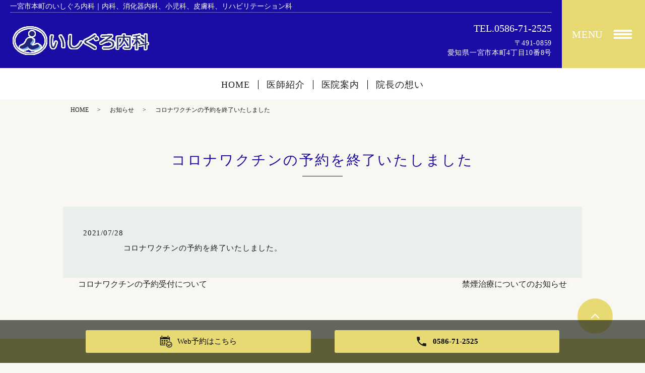

--- FILE ---
content_type: text/html; charset=UTF-8
request_url: https://www.ishiguronaika.com/news/249
body_size: 3421
content:
  <!DOCTYPE HTML>
<html lang="ja" prefix="og: http://ogp.me/ns#">
<head>
  <meta charset="utf-8">
  <meta http-equiv="X-UA-Compatible" content="IE=edge,chrome=1">
  <meta name="viewport" content="width=device-width, initial-scale=1">
  <title>コロナワクチンの予約を終了いたしました</title>
  
<!-- All in One SEO Pack 2.11 by Michael Torbert of Semper Fi Web Designob_start_detected [-1,-1] -->
<meta name="description"  content="コロナワクチンの予約を終了いたしました。" />

<link rel="canonical" href="https://www.ishiguronaika.com/news/249" />
<meta property="og:title" content="コロナワクチンの予約を終了いたしました" />
<meta property="og:type" content="article" />
<meta property="og:url" content="https://www.ishiguronaika.com/news/249" />
<meta property="og:image" content="https://www.ishiguronaika.com/wp-content/uploads/logo_ogp.jpg" />
<meta property="og:description" content="コロナワクチンの予約を終了いたしました。" />
<meta property="article:published_time" content="2021-07-28T00:03:15Z" />
<meta property="article:modified_time" content="2021-10-01T05:31:17Z" />
<meta name="twitter:card" content="summary" />
<meta name="twitter:title" content="コロナワクチンの予約を終了いたしました" />
<meta name="twitter:description" content="コロナワクチンの予約を終了いたしました。" />
<meta name="twitter:image" content="https://www.ishiguronaika.com/wp-content/uploads/logo_ogp.jpg" />
<meta itemprop="image" content="https://www.ishiguronaika.com/wp-content/uploads/logo_ogp.jpg" />
<!-- /all in one seo pack -->
<link rel='dns-prefetch' href='//s.w.org' />
<link rel="alternate" type="application/rss+xml" title="いしぐろ内科 &raquo; コロナワクチンの予約を終了いたしました のコメントのフィード" href="https://www.ishiguronaika.com/news/249/feed" />
<link rel='stylesheet' id='wp-block-library-css'  href='https://www.ishiguronaika.com/wp-includes/css/dist/block-library/style.min.css?ver=5.2.21' type='text/css' media='all' />
<link rel='stylesheet' id='contact-form-7-css'  href='https://www.ishiguronaika.com/wp-content/plugins/contact-form-7/includes/css/styles.css?ver=5.1.9' type='text/css' media='all' />
<script type='text/javascript' src='https://www.ishiguronaika.com/wp-content/themes/ishiguronaika.com/assets/js/vendor/jquery.min.js?ver=5.2.21'></script>
<link rel='prev' title='コロナワクチンの予約受付について' href='https://www.ishiguronaika.com/news/245' />
<link rel='next' title='禁煙治療についてのお知らせ' href='https://www.ishiguronaika.com/news/255' />
<link rel='shortlink' href='https://www.ishiguronaika.com/?p=249' />
<style>.gallery .gallery-item img { width: auto; height: auto; }</style>  <link rel="stylesheet" href="https://www.ishiguronaika.com/wp-content/themes/ishiguronaika.com/assets/css/head_text.css?1769913086">
	<link rel="stylesheet" href="https://www.ishiguronaika.com/wp-content/themes/ishiguronaika.com/assets/css/main.css?1769913086">
	<link rel="stylesheet" href="https://www.ishiguronaika.com/wp-content/themes/ishiguronaika.com/assets/css/image_frame.css?1769913086">
	<link rel="stylesheet" href="https://www.ishiguronaika.com/wp-content/themes/ishiguronaika.com/assets/css/mod_layout.css?1769913086">
	<link rel="stylesheet" href="https://www.ishiguronaika.com/wp-content/themes/ishiguronaika.com/assets/css/add_style.css?1769913086">
  <script src="https://www.ishiguronaika.com/wp-content/themes/ishiguronaika.com/assets/js/vendor/respond.min.js"></script>
  <script type="application/ld+json">
  {
    "@context": "http://schema.org",
    "@type": "BreadcrumbList",
    "itemListElement":
    [
      {
      "@type": "ListItem",
      "position": 1,
      "item":
      {
        "@id": "https://www.ishiguronaika.com/",
        "name": "いしぐろ内科"
      }
    },
{
      "@type": "ListItem",
      "position": 2,
      "item":
      {
        "@id": "https://www.ishiguronaika.com/category/news/",
        "name": "お知らせ"
      }
    },
{
      "@type": "ListItem",
      "position": 3,
      "item":
      {
        "@id": "https://www.ishiguronaika.com/news/249/",
        "name": "コロナワクチンの予約を終了いたしました"
      }
    }    ]
  }
  </script>


  <script type="application/ld+json">
  {
    "@context": "http://schema.org/",
    "@type": "LocalBusiness",
    "name": "",
    "address": "",
    "telephone": "",
    "faxNumber": "",
    "url": "https://www.ishiguronaika.com",
    "email": "",
    "image": "https://www.ishiguronaika.com/wp-content/uploads/logo_ogp.jpg",
    "logo": "https://www.ishiguronaika.com/wp-content/uploads/logo_org.png"
  }
  </script>
</head>
<body class="scrollTop under_">
  <header class="header"><!-- ロゴが縦長や正方の場合、クラスに header__vertical を追加する -->
    <div class="header__wrap">
      <div class="header__main">
        <h1 class="header__copy title">一宮市本町のいしぐろ内科｜内科、消化器内科、小児科、皮膚科、リハビリテーション科</h1>
        <div class="header__head">
          <div class="header__logo">
            <!-- ロゴ縦 -->
            <!-- <a href="/"><img src="http://placehold.jp/100x100.png" alt="いしぐろ内科"><span>EMPOWERクリニック</span></a> -->
            <!-- ロゴ横 -->
            <a href="/"><img src="/wp-content/uploads/logo.png" alt="いしぐろ内科"></a>
          </div>
        </div>

        <div class="header__info">
          <div class="header__tel">
            <div class="tel_number">
              <a href="tel:0586-71-2525" class="number">TEL.0586-71-2525</a>
            </div>
            <p>〒491-0859<br>愛知県一宮市本町4丁目10番8号</p>
          </div>
        </div>
      </div>
      <p class="header__btn">
        <span>MENU</span>
      </p>
    </div>

    <div class="header__nav">
      <nav class="top-anchor"><ul id="menu-%e3%82%b0%e3%83%ad%e3%83%8a%e3%83%93%e3%83%a1%e3%82%a4%e3%83%b3" class=""><li><a href="https://www.ishiguronaika.com/">HOME</a></li>
<li><a href="https://www.ishiguronaika.com/doctor">医師紹介</a></li>
<li><a href="https://www.ishiguronaika.com/clinic">医院案内</a></li>
<li><a href="https://www.ishiguronaika.com/thought">院長の想い</a></li>
</ul></nav>    </div>

  </header>
  <nav class="nav" aria-label="メインメニュー">
    <div class="nav__bg"></div>

    <div class="nav__wrap">
      <button type="button" class="nav__btn"></button>

      <nav class="nav__items"><ul><li><a href="https://www.ishiguronaika.com/">HOME</a></li>
<li><a href="https://www.ishiguronaika.com/category/news">お知らせ</a></li>
<li><a href="https://www.ishiguronaika.com/doctor">医師紹介</a></li>
<li><a href="https://www.ishiguronaika.com/clinic">医院案内</a></li>
<li><a href="https://www.ishiguronaika.com/thought">院長の想い</a></li>
<li><a href="https://www.ishiguronaika.com/endoscopy">内視鏡検査</a></li>
<li><a href="https://www.ishiguronaika.com/ultrasonography">腹部超音波検査</a></li>
<li><a href="https://www.ishiguronaika.com/pylori_test">ピロリ菌検査</a></li>
<li><a href="https://www.ishiguronaika.com/medical_treatment_contents">その他診療内容</a></li>
<li><a href="https://www.ishiguronaika.com/medical_checkup">健康診断・料金</a></li>
<li><a href="https://www.ishiguronaika.com/access">交通案内</a></li>
</ul></nav>
    </div>
  </nav>

  <main>
    
    <div class="bread_wrap">
      <div class="container gutters">
        <div class="row bread">
              <ul class="col span_12">
              <li><a href="https://www.ishiguronaika.com">HOME</a></li>
                      <li><a href="https://www.ishiguronaika.com/category/news">お知らせ</a></li>
                      <li>コロナワクチンの予約を終了いたしました</li>
                  </ul>
          </div>
      </div>
    </div>
    <section>
            <div class="gutters container newsPage">
      
        <div class="row">
          <div class="col span_12 column_main">
            <div id="pagetitle" class="wow heading-2" style="">
            コロナワクチンの予約を終了いたしました                      </div>
                  <article class="row article_detail">
      <div class="article_date">
        <p>2021/07/28</p>
      </div>
      <div class="row">
        <div class="col span_12">
          <p>コロナワクチンの予約を終了いたしました。</p>        </div>
      </div>

          </article>

    <div class='epress_pager'>
      <div class="epress_pager_prev">
        <a href="https://www.ishiguronaika.com/news/245" rel="prev">コロナワクチンの予約受付について</a>      </div>
      <div class="epress_pager_next">
        <a href="https://www.ishiguronaika.com/news/255" rel="next">禁煙治療についてのお知らせ</a>      </div>
    </div>
                </div>
        </div>
      </div>
    </section>

  </main>
<div id="reservation_area2">
  <div class="reservation_btn">
    <!-- <p><a href="#modal01" class="modalOpen">Open</a></p> -->
    <ul>
      <li class="web_reserve_btn"><a href="https://ssc7.doctorqube.com/ishiguronaika/" target="_blank"><span>Web予約<span class="pc-word">はこちら</span></span></a></li>
      <li class="mobile_tel_btn"><a href="tel:0586-71-2525"><span class="pc-word tel-number">0586-71-2525</span></a></li>
      <!-- <li class="mobile_tel_btn mobile_tel_btn02"><a href="tel:03-XXXX-XXXX" class="modalOpen"><span>電話予約<span class="pc-word tel-number">03-XXXX-XXXX</span></span></a></li> -->
      <!-- <li class="mobile_tel_btn02 mobile_tel_btn"><a href="tel:２個めの電話番号はこちら" class="modalOpen">電話予約<span class="pc-word">はこちら</span><span class="pc-word tel-number">２個めの電話番号はこちら</span></a></li> -->
    </ul>
  </div>
</div>
<footer class="footer">
  <div class="footer__item">
    <!-- <div class="footer__bnr_wrapper">
      <ul class="footer__bnr">
        <li>
          <a href="#">
            <img src="/wp-content/uploads/footer-bnr01.png" alt="">
          </a>
        </li>
        <li>
          <a href="#">
            <img src="/wp-content/uploads/footer-bnr01.png" alt="">
          </a>
        </li>
        <li>
          <a href="#">
            <img src="/wp-content/uploads/footer-bnr01.png" alt="">
          </a>
        </li>
        <li>
          <a href="#">
            <img src="/wp-content/uploads/footer-bnr01.png" alt="">
          </a>
        </li>
      </ul>
    </div> -->
    <div class="footer-info_wrapper">
      <div class="footer-info">
        <div class="footer-info__head"><a href="/"><img src="/wp-content/uploads/logo.png" alt="いしぐろ内科"></a></div>
        <div class="footer-info__data">
          <p class="footer-info__address">〒491-0859<br>愛知県一宮市本町4丁目10番8号</p>
          <p class="footer-info__tel"><a href="tel:0586-71-2525" class="number">TEL.0586-71-2525</a></p>
          <p class="footer-info__fax">FAX.0586-71-2526</p>
        </div>
      </div>
    </div>

    <nav class="footer__links pc-only"><ul><li><a href="https://www.ishiguronaika.com/">HOME</a></li>
<li><a href="https://www.ishiguronaika.com/category/news">お知らせ</a></li>
<li><a href="https://www.ishiguronaika.com/doctor">医師紹介</a></li>
<li><a href="https://www.ishiguronaika.com/clinic">医院案内</a></li>
<li><a href="https://www.ishiguronaika.com/thought">院長の想い</a></li>
<li><a href="https://www.ishiguronaika.com/endoscopy">内視鏡検査</a></li>
<li><a href="https://www.ishiguronaika.com/ultrasonography">腹部超音波検査</a></li>
<li><a href="https://www.ishiguronaika.com/pylori_test">ピロリ菌検査</a></li>
<li><a href="https://www.ishiguronaika.com/medical_treatment_contents">その他診療内容</a></li>
<li><a href="https://www.ishiguronaika.com/medical_checkup">健康診断・料金</a></li>
<li><a href="https://www.ishiguronaika.com/access">交通案内</a></li>
</ul></nav>
  </div>



  <p class="footer__copy">Copyright &copy; <span class="f_name">いしぐろ内科</span><br class="sp-only"> All Rights Reserved.</p>
  <p class="pagetop"><a href="#top"></a></p>
</footer>

<script src="https://www.ishiguronaika.com/wp-content/themes/ishiguronaika.com/assets/js/vendor/bundle.js"></script>
<script src="https://www.ishiguronaika.com/wp-content/themes/ishiguronaika.com/assets/js/main.js?"></script>

<!-- twitter -->
<script>!function(d,s,id){var js,fjs=d.getElementsByTagName(s)[0],p=/^http:/.test(d.location)?'http':'https';if(!d.getElementById(id)){js=d.createElement(s);js.id=id;js.src=p+'://platform.twitter.com/widgets.js';fjs.parentNode.insertBefore(js,fjs);}}(document, 'script', 'twitter-wjs');</script>

<script src="https://d.line-scdn.net/r/web/social-plugin/js/thirdparty/loader.min.js" async="async" defer="defer"></script>

<script type='text/javascript'>
/* <![CDATA[ */
var wpcf7 = {"apiSettings":{"root":"https:\/\/www.ishiguronaika.com\/wp-json\/contact-form-7\/v1","namespace":"contact-form-7\/v1"}};
/* ]]> */
</script>
<script type='text/javascript' src='https://www.ishiguronaika.com/wp-content/plugins/contact-form-7/includes/js/scripts.js?ver=5.1.9'></script>
</body>
</html>


--- FILE ---
content_type: text/css
request_url: https://www.ishiguronaika.com/wp-content/themes/ishiguronaika.com/assets/css/add_style.css?1769913086
body_size: 781
content:
@charset "utf-8";


.newsPage {
	padding-bottom: 45px;
}


#reservation_area2 ul li.web_reserve_btn a {
    pointer-events: auto;
}
/*
@media (max-width: 480px) {
  #reservation_area2 ul li.mobile_tel_btn a::after {
    content: "XX-XXXX-XXXX";
  }
}
*/

/*診療カレンダー XO Event Calendar*/
.xo-event-calendar {
  font-size: 1.2em;
  /*ここのサイズ変えればセルの高さも変わる*/
}

.xo-event-calendar table.xo-month .month-dayname td div {
  text-align: center;
  line-height: 2.5em;
}

.xo-event-calendar table.xo-month .month-dayname td div.today {
  /*本日*/
  text-decoration: underline;
  /*background-color: #f9fdb1;*/
}

.container.wp100 {
  max-width: 95%;
}

@media (min-width: 768px) {
  .xo-month-wrap {
    width: 50%;
    float: left;
    padding: 0 2%;
  }
  .holiday-title span {
    margin-left: 2em !important;
  }
  .xo-months:after {
    content: ".";
    display: block;
    clear: both;
    height: 0;
    visibility: hidden;
  }
}

.calendar {
  padding: 50px 0;
}

/*診療カレンダー XO Event Calendar end*/

/* --- top news ---- */

.top-notice__item.top-notice__item_fullview {
	flex-wrap: wrap;
}
.top-notice__item.top-notice__item_fullview .top-notice__head,
.top-notice__item.top-notice__item_fullview .mod_top-notice__content{
	width: 100%;
}

.top-notice__item.top-notice__item_fullview time {
	margin-right: 1em;
}

@media (min-width: 769px) {
  .f_name { margin-right: 7px !important;}
}

@media (max-width: 768px) {
	#anc01,#anc02,#anc03,#anc04,#anc05 {
		display: block;
		margin-top: -70px;
		padding-top: 70px;
	}
}

/* add 20200821 iida */
.main_01 .sp-layer {
    background: rgba(12, 36, 119, 0.7);
}
.slider-pro.center .sp-layer {
    color: #fff;
}
#reservation_area2 ul li a,
#reservation_area2 ul li a::after,
.footer-info__address,
.footer-info__tel,
.footer-info__tel a,
.footer-info__fax {
    color: #000 !important;
}
.footer__links > ul > li > a {
    border-bottom: 2px solid #000;
    color: #000;
}
.select {
	background: #b1c9ec;
}

/* add 20200903 iida */
@media (min-width: 769px) {
	.header__head a img {
		max-height: 70px;
	}
}
.top-notice__item time {
	margin-right: 10px;
}
dl.m-history dt,
dl.m-history dd {
	font-size: 16px;
	font-size: 1.6rem;
}
@media (max-width: 768px) {
	dl.m-history dt,
	dl.m-history dd {
		font-size: 14px;
		font-size: 1.4rem;
	}
}